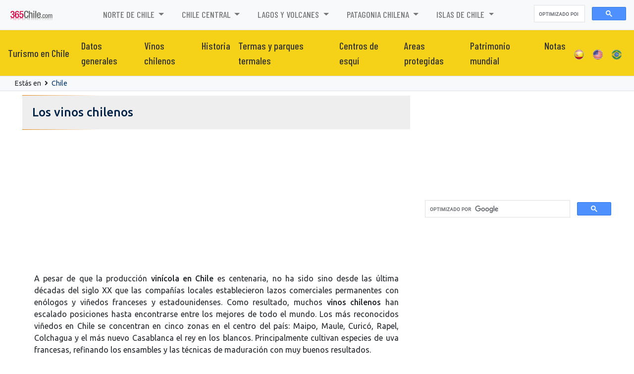

--- FILE ---
content_type: text/html; charset=UTF-8
request_url: https://365chile.com/vinos_chile.php
body_size: 48064
content:
<!DOCTYPE html>
<html lang="ES-ES"><!-- InstanceBegin template="/Templates/espanol.dwt.php" codeOutsideHTMLIsLocked="false" -->
<head>
	<meta charset="UTF-8">
	<meta http-equiv="X-UA-Compatible" content="IE=edge">
	<meta name="viewport" content="width=device-width, initial-scale=1">

	<!-- InstanceBeginEditable name="EditRegion7" -->
<!-- InstanceEndEditable -->

	<meta name="keywords"		content="Vinos, vinoteca, vineria, chile, turismo, chile, alojamiento, hoteles, hostels, apart hoteles, hoteles boutique, departamentos, alquiler, autos, city tours, excursiones, aventura, informacion, agencias de viaje">
	<meta name="description"	content="Vinos chilenos. 365chile.com. La guía online de turismo de Chile">

	<meta http-equiv="Pragma" content="no-cache" />
	<meta http-equiv="Expires" content="-1" />
	<meta http-equiv="Cache-Control" content="no-cache" />

	<!-- InstanceBeginEditable name="doctitle" -->
<title>Los vinos chilenos -
365chile.com</title>
<!-- InstanceEndEditable -->

	<!-- InstanceBeginEditable name="head" --><!-- InstanceEndEditable -->

    
<link rel="canonical" href="https://www.365chile.com/vinos_chile.php" />


<script src="/0-assets/js/jquery.min.js" type="text/javascript"></script>

<link href="/0-librerias/bootstrap/css/bootstrap.min.css" rel="stylesheet" type="text/css">
<script src="/0-librerias/bootstrap/js/bootstrap.min.js" type="text/javascript"></script>

<link href="/0-librerias/font-awesome/css/all.css" rel="stylesheet">

<link href="/0-assets/365-general.css?v=202601180701" rel="stylesheet" type="text/css">
<link href="/0-assets/365-menues.css?v=202601180701" rel="stylesheet" type="text/css">

<link href="/0-assets/estilos-365.css?v=202601180701" rel="stylesheet" type="text/css">

<link rel="preconnect" href="https://fonts.googleapis.com">
<link rel="preconnect" href="https://fonts.gstatic.com" crossorigin>
<link href="https://fonts.googleapis.com/css2?family=Barlow+Condensed:wght@300;400;500;700;900&display=swap" rel="stylesheet">
<link href="https://fonts.googleapis.com/css2?family=Ubuntu:wght@300;400;500;700&display=swap" rel="stylesheet">

<!-- HTML5 Shim and Respond.js IE8 support of HTML5 elements and media queries -->
<!-- WARNING: Respond.js doesn't work if you view the page via file:// -->
<!--[if lt IE 9]>
	<script src="/0-assets/js/html5shiv.js"></script>
	<script src="/0-assets/js/respond.min.js"></script>
<![endif]-->

<!-- PUBLICIDAD -->
<script async src="https://pagead2.googlesyndication.com/pagead/js/adsbygoogle.js?client=ca-pub-3096860759299965" crossorigin="anonymous"></script>

<!-- BUSCADOR -->
<script async src="https://cse.google.com/cse.js?cx=partner-pub-3096860759299965:3977171760"></script>


<!-- Google tag (gtag.js) -->
<script async src="https://www.googletagmanager.com/gtag/js?id=G-6L01YR4BV1"></script>
<script>
	window.dataLayer = window.dataLayer || [];
	function gtag(){dataLayer.push(arguments);}
	gtag('js', new Date());
	gtag('config', 'G-6L01YR4BV1');
</script>



<script type="text/javascript">

  var _gaq = _gaq || [];
  _gaq.push(['_setAccount', 'UA-5599402-7']);
  _gaq.push(['_trackPageview']);

  (function() {
    var ga = document.createElement('script'); ga.type = 'text/javascript'; ga.async = true;
    ga.src = ('https:' == document.location.protocol ? 'https://ssl' : 'http://www') + '.google-analytics.com/ga.js';
    var s = document.getElementsByTagName('script')[0]; s.parentNode.insertBefore(ga, s);
  })();

</script>

    
<!-- Twitter Card data -->
<meta name="twitter:card" 		content="summary">
<meta name="twitter:site" 		content="@">
<meta name="twitter:url" 		content="https://www.365chile.com/vinos_chile.php">
<meta name="twitter:title" 		content="365chile.com">
<meta name="twitter:description" content="Vinos chilenos. 365chile.com. La guía online de turismo de Chile">
<meta name="twitter:creator" 	content="@">
<meta name="twitter:image" 		content="https://www.365chile.com/0imgs/365Chile.png">

<!-- Open Graph data -->
<meta property="og:title" 		content="365chile.com" />
<meta property="og:url" 		content="https://www.365chile.com/vinos_chile.php" />
<meta property="og:image" 		content="https://www.365chile.com/0imgs/365Chile.png" />
<meta property="og:description" content="Vinos chilenos. 365chile.com. La guía online de turismo de Chile" />

	<script type="text/javascript">
if (top.location != location) {
	top.location = self.location;
}
</script>

	<!-- InstanceParam name="opcion" type="boolean" value="true" -->

	<link rel="shortcut icon" href="/favicon.ico">
	<link rel="alternate" type="text/xml" title="RSS .92" href="/y_rss.php" />
	
</head>

<body>




<div id="fb-root"></div>
<script async defer crossorigin="anonymous" src="https://connect.facebook.net/es_LA/sdk.js#xfbml=1&version=v15.0&appId=182873491787918&autoLogAppEvents=1" nonce="TUYGTCTE"></script>


<header>

	<nav class="navbar menu-inicio navbar-expand-lg navbar-light bg-light border-bottom">

		<a class="navbar-brand" href="/"><img src="/0imgs/365Chile.png" class="logo" height="32"></a>

		<button class="navbar-toggler" type="button" data-toggle="collapse" data-target="#navbarSupportedContent" aria-controls="navbarSupportedContent" aria-expanded="false" aria-label="Toggle navigation">
			<span class="navbar-toggler-icon"></span>
		</button>

		<div class="collapse navbar-collapse" id="navbarSupportedContent">
			<ul class="navbar-nav mx-auto">

					<li class="nav-item dropdown">
		<a class="nav-link dropdown-toggle" href="/norte_de_chile_z.html" role="button" data-toggle="dropdown" aria-expanded="false">
			Norte de Chile		</a>
		<div class="dropdown-menu">
			<a class='dropdown-item' href='/antofagasta/'>Antofagasta</a>
<a class='dropdown-item' href='/arica/'>Arica</a>
<a class='dropdown-item' href='/calama/'>Calama</a>
<a class='dropdown-item' href='/caldera/'>Caldera</a>
<a class='dropdown-item' href='/copiapo/'>Copiapó</a>
<a class='dropdown-item' href='/iquique/'>Iquique</a>
<a class='dropdown-item' href='/la_herradura/'>La Herradura</a>
<a class='dropdown-item' href='/la_serena/'>La Serena</a>
<a class='dropdown-item' href='/putre/'>Putre</a>
<a class='dropdown-item' href='/san_pedro_de_atacama/'>San Pedro de Atacama</a>
<a class='dropdown-item' href='/vicuna/'>Vicuña</a>
		</div>
	</li>
		<li class="nav-item dropdown">
		<a class="nav-link dropdown-toggle" href="/chile_central_z.html" role="button" data-toggle="dropdown" aria-expanded="false">
			Chile Central		</a>
		<div class="dropdown-menu">
			<a class='dropdown-item' href='/algarrobo/'>Algarrobo</a>
<a class='dropdown-item' href='/concepcion/'>Concepción</a>
<a class='dropdown-item' href='/concon/'>Concón</a>
<a class='dropdown-item' href='/curico/'>Curicó</a>
<a class='dropdown-item' href='/el_quisco/'>El Quisco</a>
<a class='dropdown-item' href='/laja/'>Laja</a>
<a class='dropdown-item' href='/los_angeles/'>Los Ángeles</a>
<a class='dropdown-item' href='/marchihue/'>Marchihue</a>
<a class='dropdown-item' href='/pichilemu/'>Pichilemu</a>
<a class='dropdown-item' href='/rancagua/'>Rancagua</a>
<a class='dropdown-item' href='/renaca/'>Reñaca</a>
<a class='dropdown-item' href='/santa_cruz/'>Santa Cruz</a>
<a class='dropdown-item' href='/santiago_de_chile/'>Santiago de Chile</a>
<a class='dropdown-item' href='/talca/'>Talca</a>
<a class='dropdown-item' href='/valparaiso/'>Valparaíso</a>
<a class='dropdown-item' href='/victoria/'>Victoria</a>
<a class='dropdown-item' href='/vina_del_mar/'>Viña del Mar</a>
		</div>
	</li>
		<li class="nav-item dropdown">
		<a class="nav-link dropdown-toggle" href="/lagos_y_volcanes_z.html" role="button" data-toggle="dropdown" aria-expanded="false">
			Lagos y volcanes		</a>
		<div class="dropdown-menu">
			<a class='dropdown-item' href='/lago_ranco/'>Lago Ranco</a>
<a class='dropdown-item' href='/osorno/'>Osorno</a>
<a class='dropdown-item' href='/pucon/'>Pucón</a>
<a class='dropdown-item' href='/puerto_montt/'>Puerto Montt</a>
<a class='dropdown-item' href='/puerto_varas/'>Puerto Varas</a>
<a class='dropdown-item' href='/temuco/'>Temuco</a>
<a class='dropdown-item' href='/valdivia/'>Valdivia</a>
<a class='dropdown-item' href='/villarrica/'>Villarrica</a>
		</div>
	</li>
		<li class="nav-item dropdown">
		<a class="nav-link dropdown-toggle" href="/patagonia_chilena_z.html" role="button" data-toggle="dropdown" aria-expanded="false">
			Patagonia chilena		</a>
		<div class="dropdown-menu">
			<a class='dropdown-item' href='/coihaique/'>Coihaique</a>
<a class='dropdown-item' href='/porvenir/'>Porvenir</a>
<a class='dropdown-item' href='/puerto_aysen/'>Puerto Aysén</a>
<a class='dropdown-item' href='/puerto_guadal/'>Puerto Guadal</a>
<a class='dropdown-item' href='/puerto_natales/'>Puerto Natales</a>
<a class='dropdown-item' href='/puerto_williams/'>Puerto Williams</a>
<a class='dropdown-item' href='/punta_arenas/'>Punta Arenas</a>
		</div>
	</li>
		<li class="nav-item dropdown">
		<a class="nav-link dropdown-toggle" href="/islas_de_chile_z.html" role="button" data-toggle="dropdown" aria-expanded="false">
			Islas de Chile		</a>
		<div class="dropdown-menu">
			<a class='dropdown-item' href='/ancud/'>Ancud - Isla de Chiloé</a>
<a class='dropdown-item' href='/castro/'>Castro - Isla de Chiloé</a>
<a class='dropdown-item' href='/chonchi/'>Chonchi - Isla de Chiloé</a>
<a class='dropdown-item' href='/dalcahue/'>Dalcahue - Isla de Chiloé</a>
<a class='dropdown-item' href='/isla_de_pascua/'>Isla de Pascua / Hanga Roa</a>
<a class='dropdown-item' href='/isla_mocha/'>Isla Mocha</a>
<a class='dropdown-item' href='/isla_robinson_crusoe/'>Isla Robinson Crusoe</a>
<a class='dropdown-item' href='/queilen/'>Queilén</a>
<a class='dropdown-item' href='/quellon/'>Quellón - Isla de Chiloé</a>
<a class='dropdown-item' href='/quemchi/'>Quemchi - Isla de Chiloé</a>
		</div>
	</li>
	
			</ul>

			<div class="form-inline my-2 my-lg-0">
				<div class="gcse-searchbox-only"></div>
			</div>

		</div>
	</nav>

	
	<nav class="navbar menu-secundario navbar-expand-lg navbar-light border-bottom">

					<a class="navbar-brand" href="/">Turismo en Chile</a>
		
		<button class="navbar-toggler" type="button" data-toggle="collapse" data-target="#navbarContentSecundario" aria-controls="navbarContentSecundario" aria-expanded="false" aria-label="Toggle navigation">
			<span class="navbar-toggler-icon"></span>
		</button>

		<div class="collapse navbar-collapse" id="navbarContentSecundario">
			<ul class="navbar-nav mx-auto">

				<li class='nav-item'><a class='nav-link' href='/datos.php' title='Datos e información de Chile'>Datos generales</a></li>
<li class='nav-item'><a class='nav-link' href='/vinos_chile.php' title='Los vinos chilenos'>Vinos chilenos</a></li>
<li class='nav-item'><a class='nav-link' href='/historia.php' title='Historia de Chile'>Historia</a></li>
<li class='nav-item'><a class='nav-link' href='/termas.php' title='Termas y parques termales en Chile'>Termas y parques termales</a></li>
<li class='nav-item'><a class='nav-link' href='/esqui.php' title='Centros de esquí en Chile'>Centros de esquí</a></li>
<li class='nav-item'><a class='nav-link' href='/areas_protegidas.php' title='Areas protegidas en Chile'>Areas protegidas</a></li>
<li class='nav-item'><a class='nav-link' href='/patrimonio_mundial.php' title='Sitios considerados Patrimonio Mundial en Chile'>Patrimonio mundial</a></li>
<li class='nav-item'><a class='nav-link' href='/notas_n1.html' title='Notas y artículos de turismo en  Chile'>Notas</a></li>

			</ul>

			<ul class="navbar-nav ml-auto">
								<li class='nav-item'><a class='nav-link' href="/"><img src='/0imgs/idiomas/icon_ESP.png' height="22"></a></li>
				<li class='nav-item'><a class='nav-link' href="/eng/"><img src='/0imgs/idiomas/icon_USA.png' height="22"></a></li>
				<li class='nav-item'><a class='nav-link' href="/bra/"><img src='/0imgs/idiomas/icon_brasil.png' height="22"></a></li>
			</ul>
		</div>
	</nav>


</header>

<script>
	$(document).ready(function () {
		if ( $(window).width() > 800 ) {
			$('.menu-inicio  .dropdown').hover(function(){
				$('.dropdown-toggle', this).trigger('click');
			});
			$('.menu-secundario  .dropdown').hover(function(){
				$('.dropdown-toggle', this).trigger('click');
			});
		}
	});
</script>




<div class="bg-light p-1 mb-2 border-bottom">
	<div class="container small">

				Estás en <i class="fas fa-angle-right mx-1"></i>
		<a href='/' title='Chile'>Chile</a>&nbsp;

		
		
		
	</div>
</div>




<div class="container">
<div class="row">
	<div class="col-xs-12 col-sm-9 col-md-8 columna-central">

		<!-- ************************************************* -->
		<!-- ***** COLUMNA CENTRAL						****** -->

        

		
            <div class="row cen_titulo_bajo"></div>
            <div class="row cen_titulo"><!-- InstanceBeginEditable name="editableTitulo" -->
            	<h1>Los vinos chilenos</h1>
            	<!-- InstanceEndEditable --></div>
            <div class="row cen_titulo_bajo"></div>

		
		<div class="cen_container">
		
		<!-- InstanceBeginEditable name="editableContenido" -->
        









		<script async src="https://pagead2.googlesyndication.com/pagead/js/adsbygoogle.js?client=ca-pub-3096860759299965"
				crossorigin="anonymous"></script>
		<!-- 365-paises horizontal adaptable -->
		<ins class="adsbygoogle"
			 style="display:block"
			 data-ad-client="ca-pub-3096860759299965"
			 data-ad-slot="6939069903"
			 data-ad-format="auto"
			 data-full-width-responsive="true"></ins>
		<script>
			(adsbygoogle = window.adsbygoogle || []).push({});
		</script>
		


<table border="0" cellpadding="0" cellspacing="0" align="center" width="96%">
<tr>
  <td align="justify">
  <p>A pesar de que la producci&oacute;n <strong>vin&iacute;cola en Chile</strong> es centenaria, no ha sido sino desde las &uacute;ltima d&eacute;cadas del siglo XX que las compa&ntilde;&iacute;as locales establecieron lazos comerciales permanentes con en&oacute;logos y vi&ntilde;edos franceses y estadounidenses. Como resultado, muchos <strong>vinos chilenos</strong> han escalado posiciones hasta encontrarse entre los mejores de todo el mundo. Los m&aacute;s reconocidos vi&ntilde;edos en Chile se concentran en cinco zonas en el centro del pa&iacute;s: Maipo, Maule, Curic&oacute;, Rapel, Colchagua y el m&aacute;s nuevo Casablanca el rey en los blancos. Principalmente cultivan especies de uva francesas, refinando los ensambles y las t&eacute;cnicas de maduraci&oacute;n con muy buenos resultados.</p>
  <p>La uva vin&iacute;fera (vitis vin&iacute;fera) lleg&oacute; a Am&eacute;rica con los primeros misioneros espa&ntilde;oles. Aunque las parras fueron plantadas en diversas &aacute;reas de la regi&oacute;n, reci&eacute;n cuando arribaron a Chile, a mediados del siglo 16, encontraron las tierras adecuadas para producir uvas dignas de transformarse en vinos. Los primeros vi&ntilde;edos chilenos fueron establecidos con la cepa espa&ntilde;ola Pa&iacute;s, que es similar a la uva Mission de California.</p>
  <p>Los viajes trasatl&aacute;nticos del siglo 19, que facilitaron el comercio internacional, permitieron que chilenos adinerados viajaran a Europa. Desde all&aacute;, principalmente de Francia, trajeron nuevas costumbres, comidas, estilos arquitect&oacute;nicos y parras vin&iacute;feras. Se plantaron vi&ntilde;edos con variedades nobles francesas, tales como cabernet sauvignon, merlot, malbec, carmen&egrave;re, sauvignon blanc y semill&oacute;n, lo que hizo prosperar a las regiones vitivin&iacute;colas m&aacute;s cercanas a la capital, como Maipo, Rapel y Aconcagua.</p>
  <p>La crisis provocada en Europa por la devastadora plaga de la phylloxera tuvo, sin embargo, algunos beneficios para Chile, que nunca ha sido afectado por este insecto. Los en&oacute;logos europeos, que hab&iacute;an perdido sus vi&ntilde;edos, emigraron al Nuevo Mundo y contribuyeron al crecimiento de la floreciente industria vitivin&iacute;cola chilena.</p>
  <p>El m&aacute;s reciente boom vit&iacute;cola mundial de los a&ntilde;os 90 del siglo pasado permiti&oacute; que Chile llamara nuevamente la atenci&oacute;n por sus excelentes vinos de precios muy accesibles. A medida que el inter&eacute;s crec&iacute;a, Chile fue expandiendo sus vi&ntilde;edos e hizo un importante descubrimiento. En 1994 se encontr&oacute; en el pa&iacute;s la variedad bordelesa carmen&egrave;re, que estaba escondida en los vi&ntilde;edos de merlot. Se pensaba que esta cepa se hab&iacute;a perdido con el ataque de la phylloxera, pero como hab&iacute;a llegado a Chile antes de su brote, aqu&iacute; se mantuvo sana y salva, confundida con las parras de merlot. La uva Carmenere entonces, es exclusiva de este pa&iacute;s del Cono Sur, ya que esta cepa europea fue extinguida en el siglo XIX por la filoxera.</p>
  <p>Los vinos tintos que se producen en Chile son: Varietales de Cabernet Sauvignon, Merlot, Carmenere, Syrah, y Pinot Noir- Los blancos: Varietales de Sauvignon Blanc, Chardonnay, Semillon, Gew&uuml;rztraminer, Viognier, entre otras.</p>
  <p>Los <strong>vinos chilenos</strong> han recorrido un largo camino en sus <strong>460 a&ntilde;os de historia</strong>. Las bodegas han incorporado las &uacute;ltimas tecnolog&iacute;as, y la exploraci&oacute;n de zonas, tanto nuevas como tradicionales, ha permitido que los viticultores consigan armonizar de manera &oacute;ptima cada una de las variedades con su entorno m&aacute;s adecuado. Actualmente hay parras plantadas desde el valle del Elqui, por <a href="norte_de_chile_z.html">el norte</a>, hasta el valle del Malleco, por el sur, y se est&aacute;n realizando interesantes experimentos en sectores incluso m&aacute;s australes. Los vi&ntilde;edos trepan por las laderas de Los Andes y se acercan cada vez m&aacute;s al mar, produciendo de esta manera una amplia diversidad de vinos &uacute;nicos, de gran calidad, que hablan de sus or&iacute;genes como pocos pueden hacerlo en el mundo.</p>
  <p>M&aacute;s all&aacute; de su herencia enol&oacute;gica de casi 500 a&ntilde;os, la industria vitivin&iacute;cola chilena se muestra joven y lozana, y est&aacute; evolucionando con audacia para satisfacer las necesidades de los exigentes mercados mundiales. Los vinos chilenos est&aacute;n disponibles hoy en m&aacute;s de 90 pa&iacute;ses de los cinco continentes, y las ventas siguen creciendo sanamente en medio de los actuales tiempos de estrechez econ&oacute;mica.</p></td></tr></table>




		<div class="border border-light text-dark my-3 p-2 rounded-lg" style="font-size: 20px;">
			<span class="mr-1" style="font-size: 14px;">Compartir en</span>
			<a class="btn btn-outline-dark rounded-pill mr-1" href="https://www.facebook.com/sharer/sharer.php?u=https://www.365chile.com/vinos_chile.php" target="_blank"><i class="fab fa-facebook-square"></i></a>
			<a class="btn btn-outline-dark rounded-pill mr-1" href="https://twitter.com/intent/tweet?url=https://www.365chile.com/vinos_chile.php&amp;text=365 Chile" target="_blank"><i class="fab fa-twitter-square"></i></a>
			<a class="btn btn-outline-dark rounded-pill mr-1" href="https://www.linkedin.com/shareArticle?url=https://www.365chile.com/vinos_chile.php" target="_blank"><i class="fab fa-linkedin"></i></a>
			<a class="btn btn-outline-dark rounded-pill mr-1" href="https://pinterest.com/pin/create/bookmarklet/?url=https://www.365chile.com/vinos_chile.php" target="_blank"><i class="fab fa-pinterest"></i></a>
			<a class="btn btn-outline-dark rounded-pill mr-1" href="https://api.whatsapp.com/send?text=365 Chile+https://www.365chile.com/vinos_chile.php" target="_blank"><i class="fab fa-whatsapp"></i></a>
			<a class="btn btn-outline-dark rounded-pill mr-1" href="https://t.me/share/url?url=https://www.365chile.com/vinos_chile.php&amp;text=365 Chile" target="_blank"><i class="fab fa-telegram"></i></a>
		</div>

		
		<script async src="https://pagead2.googlesyndication.com/pagead/js/adsbygoogle.js?client=ca-pub-3096860759299965"
				crossorigin="anonymous"></script>
		<!-- 365-paises horizontal adaptable -->
		<ins class="adsbygoogle"
			 style="display:block"
			 data-ad-client="ca-pub-3096860759299965"
			 data-ad-slot="6939069903"
			 data-ad-format="auto"
			 data-full-width-responsive="true"></ins>
		<script>
			(adsbygoogle = window.adsbygoogle || []).push({});
		</script>
		

<div class="clearfix my-4 p-3 bg3-gris rounded-lg">


	







	
		<div class='bg3-blanco shadow-sm caja3-float'><a href="/datos.php" title="Datos e informaci&oacute;n de Chile">Datos generales</a></div>
		<div class='bg3-blanco shadow-sm caja3-float'><a href='/vinos_chile.php' title="Vinos de Chile">Vinos de Chile</a></div>
		<div class='bg3-blanco shadow-sm caja3-float'><a href="/historia.php" title="Historia de Chile">Historia</a></div>
		<div class='bg3-blanco shadow-sm caja3-float'><a href="/el-idioma.php" title="El idioma en Chile">El idioma</a></div>
		<div class='bg3-blanco shadow-sm caja3-float'><a href="/el-asado.php" title="El asado en Chile">El asado</a></div>
		<div class='bg3-blanco shadow-sm caja3-float'><a href="/el-folklore.php" title="El folklore en Chile">El folklore</a></div>
		<div class='bg3-blanco shadow-sm caja3-float'><a href="/inmigracion.php" title="Inmigracion en Chile">Inmigraci&oacute;n</a></div>
		<div class='bg3-blanco shadow-sm caja3-float'><a href="/indigenas.php" title="Indios e Indigenas en Chile">Indigenas</a></div>

		<div class='bg3-blanco shadow-sm caja3-float'><a href="/ciudades.php" title="Ciudades">Ciudades de Chile</a></div>
		<div class='bg3-blanco shadow-sm caja3-float'><a href="/norte_de_chile_z.html" title="Norte de Chile">Norte de Chile</a></div>
		<div class='bg3-blanco shadow-sm caja3-float'><a href="/chile_central_z.html" title="Chile Central">Chile Central</a></div>
		<div class='bg3-blanco shadow-sm caja3-float'><a href="/lagos_y_volcanes_z.html" title="Lagos y volcanes">Lagos y volcanes</a></div>
		<div class='bg3-blanco shadow-sm caja3-float'><a href="/patagonia_chilena_z.html" title="Patagonia chilena">Patagonia chilena</a></div>
		<div class='bg3-blanco shadow-sm caja3-float'><a href="/islas_de_chile_z.html" title="Islas de Chile">Islas de Chile</a></div>

		<div class='bg3-blanco shadow-sm caja3-float'><a href="/tours.php" title="Tours en Chile">Tours en Chile</a></div>
		<div class='bg3-blanco shadow-sm caja3-float'><a href="/turismo.php" title="Turismo en Chile">Turismo en Chile</a></div>
		<div class='bg3-blanco shadow-sm caja3-float'><a href="/viajes.php" title="Viajes a Chile">Viajes</a></div>
		<div class='bg3-blanco shadow-sm caja3-float'><a href="/vuelos.php" title="Vuelos a Chile">Vuelos</a></div>

		<div class='bg3-blanco shadow-sm caja3-float'><a href="/alojamiento.php" title="Alojamiento en Chile">Alojamiento</a></div>
		<div class='bg3-blanco shadow-sm caja3-float'><a href="/hoteles.php" title="Hoteles en Chile">Hoteles</a></div>
		<div class='bg3-blanco shadow-sm caja3-float'><a href="/hostels.php" title="Hostels en Chile">Hostels</a></div>
		<div class='bg3-blanco shadow-sm caja3-float'><a href="/estancias.php" title="Estancias en Chile">Estancias</a></div>
		<div class='bg3-blanco shadow-sm caja3-float'><a href="/alquiler-de-autos.php" title="Alquiler de autos en Chile">Alquiler de autos</a></div>
		<div class='bg3-blanco shadow-sm caja3-float'><a href="/agencias-de-viaje.php" title="Agencias de viaje en Chile">Agencias de viaje</a></div>
		<div class='bg3-blanco shadow-sm caja3-float'><a href="/inmobiliarias.php" title="Inmobiliarias en Chile">Inmobiliarias</a></div>

			






</div>


<br>




      <!-- InstanceEndEditable -->

		</div>



	</div>




		
	<div class="col-xs-12 col-sm-12 col-md-4 columna-derecha">
	
		<!-- ************************************************* -->
		<!-- ***** SE INICIA LA COLUMNA DE LA DERECHA 	****** -->
		
<div>

	<div class="text-center">
		<div class="fb-like" data-href="https://www.facebook.com/365chile" data-width="" data-layout="button_count" data-action="like" data-size="large" data-share="true"></div>
	</div>

	
<div class="p-1 py-2 my-2">

	<ins class="bookingaff" data-aid="2280584" data-target_aid="2280584" data-prod="nsb" data-width="100%" data-height="auto" data-lang="es" data-df_num_properties="3">
		<!-- Anything inside will go away once widget is loaded. -->
		<a href="//www.booking.com?aid=2280584">Booking.com</a>
	</ins>
	<script type="text/javascript">
		(function(d, sc, u) {
			var s = d.createElement(sc), p = d.getElementsByTagName(sc)[0];
			s.type = 'text/javascript';
			s.async = true;
			s.src = u + '?v=' + (+new Date());
			p.parentNode.insertBefore(s,p);
		})(document, 'script', '//cf.bstatic.com/static/affiliate_base/js/flexiproduct.js');
	</script>

</div>

	<div class="w-100 mb-3">
		<div class="gcse-searchbox-only"></div>
	</div>

	
			<script async src="https://pagead2.googlesyndication.com/pagead/js/adsbygoogle.js?client=ca-pub-3096860759299965"
				crossorigin="anonymous"></script>
		<!-- 365-paises display_cuadrado adaptable -->
		<ins class="adsbygoogle"
			 style="display:block"
			 data-ad-client="ca-pub-3096860759299965"
			 data-ad-slot="7135156561"
			 data-ad-format="auto"
			 data-full-width-responsive="true"></ins>
		<script>
			(adsbygoogle = window.adsbygoogle || []).push({});
		</script>
		
	<div>
		
		<div class="border border-light text-dark my-3 p-2 rounded-lg" style="font-size: 20px;">
			<span class="mr-1" style="font-size: 14px;">Compartir en</span>
			<a class="btn btn-outline-dark rounded-pill mr-1" href="https://www.facebook.com/sharer/sharer.php?u=https://www.365chile.com" target="_blank"><i class="fab fa-facebook-square"></i></a>
			<a class="btn btn-outline-dark rounded-pill mr-1" href="https://twitter.com/intent/tweet?url=https://www.365chile.com&amp;text=365 Chile" target="_blank"><i class="fab fa-twitter-square"></i></a>
			<a class="btn btn-outline-dark rounded-pill mr-1" href="https://www.linkedin.com/shareArticle?url=https://www.365chile.com" target="_blank"><i class="fab fa-linkedin"></i></a>
			<a class="btn btn-outline-dark rounded-pill mr-1" href="https://pinterest.com/pin/create/bookmarklet/?url=https://www.365chile.com" target="_blank"><i class="fab fa-pinterest"></i></a>
			<a class="btn btn-outline-dark rounded-pill mr-1" href="https://api.whatsapp.com/send?text=365 Chile+https://www.365chile.com" target="_blank"><i class="fab fa-whatsapp"></i></a>
			<a class="btn btn-outline-dark rounded-pill mr-1" href="https://t.me/share/url?url=https://www.365chile.com&amp;text=365 Chile" target="_blank"><i class="fab fa-telegram"></i></a>
		</div>

			</div>

	

<div class='p-2 my-4 bg3-naranja rounded-lg clearfix'>

		<div class='bg3-transparente caja3-float font-weight-bold m-0 text-uppercase'>
		<a href='/' title="Chile">Chile</a>
	</div>
	<div class='bg3-transparente caja3-float m-0'><i class='fas fa-caret-right mr-1'></i><a href='/datos.php' title='Datos e información de Chile'>Datos generales</a></div>
<div class='bg3-transparente caja3-float m-0'><i class='fas fa-caret-right mr-1'></i><a href='/vinos_chile.php' title='Los vinos chilenos'>Vinos chilenos</a></div>
<div class='bg3-transparente caja3-float m-0'><i class='fas fa-caret-right mr-1'></i><a href='/historia.php' title='Historia de Chile'>Historia de Chile</a></div>
<div class='bg3-transparente caja3-float m-0'><i class='fas fa-caret-right mr-1'></i><a href='/termas.php' title='Termas y parques termales en Chile'>Termas y parques termales</a></div>
<div class='bg3-transparente caja3-float m-0'><i class='fas fa-caret-right mr-1'></i><a href='/esqui.php' title='Centros de esquí en Chile'>Centros de esquí</a></div>
<div class='bg3-transparente caja3-float m-0'><i class='fas fa-caret-right mr-1'></i><a href='/areas_protegidas.php' title='Areas protegidas en Chile'>Areas protegidas</a></div>
<div class='bg3-transparente caja3-float m-0'><i class='fas fa-caret-right mr-1'></i><a href='/patrimonio_mundial.php' title='Sitios considerados Patrimonio Mundial en Chile'>Patrimonio mundial</a></div>
<div class='bg3-transparente caja3-float m-0'><i class='fas fa-caret-right mr-1'></i><a href='/notas_n1.html' title='Notas y artículos de turismo en  Chile'>Notas y artículos de turismo</a></div>

</div>

	
<div class="col-12 p-0">

	<div class="row">

					<div class="col-12 my-1 p-1 px-2 derecha-notas rounded-lg shadow-sm" style="border-bottom: 1px solid #AAAAAA;">
            						<a href="https://www.365chile.com/castro/explorando-la-isla-grande-el-parque-nacional-chiloe-un-tesoro-natural-en-el-sur-de-chile_n.html" title="Explorando la Isla Grande, el Parque Nacional Chiloé, un tesoro natural en el Sur de Chile">
						<div class='m-1 rounded-lg float-left mr-md-3' id='timg4096' style='background: url(/0-imgs-copias/notas-150-150/notas_00000966_9253.jpg) no-repeat no-repeat center; background-size: cover;'>
		</div><style>
			#timg4096		{ width: 120px; height: 70px; }
			@media (max-width: 850px) {
				#timg4096		{ width: 100%; }
			}
		</style>						<!--img src='/0-imgs-copias/notas-150-150/notas_00000966_9253.jpg' align="left" width="120" class="shadow mr-3" border="0" alt="Explorando la Isla Grande, el Parque Nacional Chiloé, un tesoro natural en el Sur de Chile"-->
					</a>
                				<a href="https://www.365chile.com/castro/explorando-la-isla-grande-el-parque-nacional-chiloe-un-tesoro-natural-en-el-sur-de-chile_n.html" title="Explorando la Isla Grande, el Parque Nacional Chiloé, un tesoro natural en el Sur de Chile">
            	<h6 class="m-2">Explorando la Isla Grande, el Parque Nacional Chiloé, un tesoro natural en el Sur de Chile</h6>
				</a>
            </div>
						<div class="col-12 my-1 p-1 px-2 derecha-notas rounded-lg shadow-sm" style="border-bottom: 1px solid #AAAAAA;">
            						<a href="https://www.365chile.com/isla_de_pascua/parque-nacional-rapa-nui-un-viaje-al-corazon-de-la-isla-de-pascua_n.html" title="Parque Nacional Rapa Nui, un viaje al corazón de la Isla de Pascua">
						<div class='m-1 rounded-lg float-left mr-md-3' id='timg9934' style='background: url(/0-imgs-copias/notas-150-150/notas_00000950_9510.jpg) no-repeat no-repeat center; background-size: cover;'>
		</div><style>
			#timg9934		{ width: 120px; height: 70px; }
			@media (max-width: 850px) {
				#timg9934		{ width: 100%; }
			}
		</style>						<!--img src='/0-imgs-copias/notas-150-150/notas_00000950_9510.jpg' align="left" width="120" class="shadow mr-3" border="0" alt="Parque Nacional Rapa Nui, un viaje al corazón de la Isla de Pascua"-->
					</a>
                				<a href="https://www.365chile.com/isla_de_pascua/parque-nacional-rapa-nui-un-viaje-al-corazon-de-la-isla-de-pascua_n.html" title="Parque Nacional Rapa Nui, un viaje al corazón de la Isla de Pascua">
            	<h6 class="m-2">Parque Nacional Rapa Nui, un viaje al corazón de la Isla de Pascua</h6>
				</a>
            </div>
						<div class="col-12 my-1 p-1 px-2 derecha-notas rounded-lg shadow-sm" style="border-bottom: 1px solid #AAAAAA;">
            						<a href="https://www.365chile.com/copiapo/el-valle-del-huasco-secretos-del-pasado_n.html" title="El Valle del Huasco: Secretos del Pasado">
						<div class='m-1 rounded-lg float-left mr-md-3' id='timg6440' style='background: url(/0-imgs-copias/notas-150-150/notas_00001006_1448.jpg) no-repeat no-repeat center; background-size: cover;'>
		</div><style>
			#timg6440		{ width: 120px; height: 70px; }
			@media (max-width: 850px) {
				#timg6440		{ width: 100%; }
			}
		</style>						<!--img src='/0-imgs-copias/notas-150-150/notas_00001006_1448.jpg' align="left" width="120" class="shadow mr-3" border="0" alt="El Valle del Huasco: Secretos del Pasado"-->
					</a>
                				<a href="https://www.365chile.com/copiapo/el-valle-del-huasco-secretos-del-pasado_n.html" title="El Valle del Huasco: Secretos del Pasado">
            	<h6 class="m-2">El Valle del Huasco: Secretos del Pasado</h6>
				</a>
            </div>
						<div class="col-12 my-1 p-1 px-2 derecha-notas rounded-lg shadow-sm" style="border-bottom: 1px solid #AAAAAA;">
            						<a href="https://www.365chile.com/san_pedro_de_atacama/atardecer-en-suelo-lunar_n.html" title="Atardecer en suelo Lunar">
						<div class='m-1 rounded-lg float-left mr-md-3' id='timg8458' style='background: url(/0-imgs-copias/notas-150-150/notas_00001007_6601.jpg) no-repeat no-repeat center; background-size: cover;'>
		</div><style>
			#timg8458		{ width: 120px; height: 70px; }
			@media (max-width: 850px) {
				#timg8458		{ width: 100%; }
			}
		</style>						<!--img src='/0-imgs-copias/notas-150-150/notas_00001007_6601.jpg' align="left" width="120" class="shadow mr-3" border="0" alt="Atardecer en suelo Lunar"-->
					</a>
                				<a href="https://www.365chile.com/san_pedro_de_atacama/atardecer-en-suelo-lunar_n.html" title="Atardecer en suelo Lunar">
            	<h6 class="m-2">Atardecer en suelo Lunar</h6>
				</a>
            </div>
						<div class="col-12 my-1 p-1 px-2 derecha-notas rounded-lg shadow-sm" style="border-bottom: 1px solid #AAAAAA;">
            						<a href="https://www.365chile.com/concepcion/renueva-cuerpo-y-espiritu-en-las-aguas-termales-de-chillan_n.html" title="Renueva cuerpo y espíritu en las Aguas Termales de Chillán">
						<div class='m-1 rounded-lg float-left mr-md-3' id='timg8378' style='background: url(/0-imgs-copias/notas-150-150/notas_00000959_7328.jpg) no-repeat no-repeat center; background-size: cover;'>
		</div><style>
			#timg8378		{ width: 120px; height: 70px; }
			@media (max-width: 850px) {
				#timg8378		{ width: 100%; }
			}
		</style>						<!--img src='/0-imgs-copias/notas-150-150/notas_00000959_7328.jpg' align="left" width="120" class="shadow mr-3" border="0" alt="Renueva cuerpo y espíritu en las Aguas Termales de Chillán"-->
					</a>
                				<a href="https://www.365chile.com/concepcion/renueva-cuerpo-y-espiritu-en-las-aguas-termales-de-chillan_n.html" title="Renueva cuerpo y espíritu en las Aguas Termales de Chillán">
            	<h6 class="m-2">Renueva cuerpo y espíritu en las Aguas Termales de Chillán</h6>
				</a>
            </div>
						<div class="col-12 my-1 p-1 px-2 derecha-notas rounded-lg shadow-sm" style="border-bottom: 1px solid #AAAAAA;">
            						<a href="https://www.365chile.com/puerto_varas/navegando-las-aguas-turquesas-del-lago-llanquihue-en-los-andes-chilenos_n.html" title="Navegando las aguas turquesas del Lago Llanquihue, en los Andes Chilenos">
						<div class='m-1 rounded-lg float-left mr-md-3' id='timg3735' style='background: url(/0-imgs-copias/notas-150-150/notas_00000957_6312.jpg) no-repeat no-repeat center; background-size: cover;'>
		</div><style>
			#timg3735		{ width: 120px; height: 70px; }
			@media (max-width: 850px) {
				#timg3735		{ width: 100%; }
			}
		</style>						<!--img src='/0-imgs-copias/notas-150-150/notas_00000957_6312.jpg' align="left" width="120" class="shadow mr-3" border="0" alt="Navegando las aguas turquesas del Lago Llanquihue, en los Andes Chilenos"-->
					</a>
                				<a href="https://www.365chile.com/puerto_varas/navegando-las-aguas-turquesas-del-lago-llanquihue-en-los-andes-chilenos_n.html" title="Navegando las aguas turquesas del Lago Llanquihue, en los Andes Chilenos">
            	<h6 class="m-2">Navegando las aguas turquesas del Lago Llanquihue, en los Andes Chilenos</h6>
				</a>
            </div>
						<div class="col-12 my-1 p-1 px-2 derecha-notas rounded-lg shadow-sm" style="border-bottom: 1px solid #AAAAAA;">
            						<a href="https://www.365chile.com/san_pedro_de_atacama/laguna-miscanti-y-laguna-miniques-tesoros-naturales-del-desierto-de-atacama_n.html" title="Laguna Miscanti y Laguna Miñiques, tesoros naturales del Desierto de Atacama">
						<div class='m-1 rounded-lg float-left mr-md-3' id='timg7240' style='background: url(/0-imgs-copias/notas-150-150/notas_00000953_4533.jpg) no-repeat no-repeat center; background-size: cover;'>
		</div><style>
			#timg7240		{ width: 120px; height: 70px; }
			@media (max-width: 850px) {
				#timg7240		{ width: 100%; }
			}
		</style>						<!--img src='/0-imgs-copias/notas-150-150/notas_00000953_4533.jpg' align="left" width="120" class="shadow mr-3" border="0" alt="Laguna Miscanti y Laguna Miñiques, tesoros naturales del Desierto de Atacama"-->
					</a>
                				<a href="https://www.365chile.com/san_pedro_de_atacama/laguna-miscanti-y-laguna-miniques-tesoros-naturales-del-desierto-de-atacama_n.html" title="Laguna Miscanti y Laguna Miñiques, tesoros naturales del Desierto de Atacama">
            	<h6 class="m-2">Laguna Miscanti y Laguna Miñiques, tesoros naturales del Desierto de Atacama</h6>
				</a>
            </div>
						<div class="col-12 my-1 p-1 px-2 derecha-notas rounded-lg shadow-sm" style="border-bottom: 1px solid #AAAAAA;">
            						<a href="https://www.365chile.com/copiapo/el-paraiso-costero-del-desierto-el-parque-nacional-pan-de-azucar-en-la-region-de-atacama_n.html" title="El paraíso costero del desierto, el Parque Nacional Pan de Azúcar en la Región de Atacama">
						<div class='m-1 rounded-lg float-left mr-md-3' id='timg6794' style='background: url(/0-imgs-copias/notas-150-150/notas_00000965_9888.jpg) no-repeat no-repeat center; background-size: cover;'>
		</div><style>
			#timg6794		{ width: 120px; height: 70px; }
			@media (max-width: 850px) {
				#timg6794		{ width: 100%; }
			}
		</style>						<!--img src='/0-imgs-copias/notas-150-150/notas_00000965_9888.jpg' align="left" width="120" class="shadow mr-3" border="0" alt="El paraíso costero del desierto, el Parque Nacional Pan de Azúcar en la Región de Atacama"-->
					</a>
                				<a href="https://www.365chile.com/copiapo/el-paraiso-costero-del-desierto-el-parque-nacional-pan-de-azucar-en-la-region-de-atacama_n.html" title="El paraíso costero del desierto, el Parque Nacional Pan de Azúcar en la Región de Atacama">
            	<h6 class="m-2">El paraíso costero del desierto, el Parque Nacional Pan de Azúcar en la Región de Atacama</h6>
				</a>
            </div>
						<div class="col-12 my-1 p-1 px-2 derecha-notas rounded-lg shadow-sm" style="border-bottom: 1px solid #AAAAAA;">
            						<a href="https://www.365chile.com/renuevando-cuerpo-y-espiritu-en-las-aguas-termales-de-san-vicente_n.html" title="Renuevando cuerpo y espíritu en las aguas termales de San Vicente">
						<div class='m-1 rounded-lg float-left mr-md-3' id='timg3880' style='background: url(/0-imgs-copias/notas-150-150/notas_00000961_4763.jpg) no-repeat no-repeat center; background-size: cover;'>
		</div><style>
			#timg3880		{ width: 120px; height: 70px; }
			@media (max-width: 850px) {
				#timg3880		{ width: 100%; }
			}
		</style>						<!--img src='/0-imgs-copias/notas-150-150/notas_00000961_4763.jpg' align="left" width="120" class="shadow mr-3" border="0" alt="Renuevando cuerpo y espíritu en las aguas termales de San Vicente"-->
					</a>
                				<a href="https://www.365chile.com/renuevando-cuerpo-y-espiritu-en-las-aguas-termales-de-san-vicente_n.html" title="Renuevando cuerpo y espíritu en las aguas termales de San Vicente">
            	<h6 class="m-2">Renuevando cuerpo y espíritu en las aguas termales de San Vicente</h6>
				</a>
            </div>
						<div class="col-12 my-1 p-1 px-2 derecha-notas rounded-lg shadow-sm" style="border-bottom: 1px solid #AAAAAA;">
            						<a href="https://www.365chile.com/isla_de_pascua/hanga-roa-la-puerta-de-entrada-al-mundo-de-los-moai-en-la-isla-de-pascua_n.html" title="Hanga Roa, la puerta de entrada al mundo de los Moai en la Isla de Pascua">
						<div class='m-1 rounded-lg float-left mr-md-3' id='timg8605' style='background: url(/0-imgs-copias/notas-150-150/notas_00000934_2817.jpg) no-repeat no-repeat center; background-size: cover;'>
		</div><style>
			#timg8605		{ width: 120px; height: 70px; }
			@media (max-width: 850px) {
				#timg8605		{ width: 100%; }
			}
		</style>						<!--img src='/0-imgs-copias/notas-150-150/notas_00000934_2817.jpg' align="left" width="120" class="shadow mr-3" border="0" alt="Hanga Roa, la puerta de entrada al mundo de los Moai en la Isla de Pascua"-->
					</a>
                				<a href="https://www.365chile.com/isla_de_pascua/hanga-roa-la-puerta-de-entrada-al-mundo-de-los-moai-en-la-isla-de-pascua_n.html" title="Hanga Roa, la puerta de entrada al mundo de los Moai en la Isla de Pascua">
            	<h6 class="m-2">Hanga Roa, la puerta de entrada al mundo de los Moai en la Isla de Pascua</h6>
				</a>
            </div>
						<div class="col-12 my-1 p-1 px-2 derecha-notas rounded-lg shadow-sm" style="border-bottom: 1px solid #AAAAAA;">
            						<a href="https://www.365chile.com/caldera/bahia-inglesa-un-paraiso-de-playas-y-naturaleza-en-la-region-de-atacama_n.html" title="Bahía Inglesa, un paraíso de playas y naturaleza en la Región de Atacama">
						<div class='m-1 rounded-lg float-left mr-md-3' id='timg6722' style='background: url(/0-imgs-copias/notas-150-150/notas_00000937_6183.jpg) no-repeat no-repeat center; background-size: cover;'>
		</div><style>
			#timg6722		{ width: 120px; height: 70px; }
			@media (max-width: 850px) {
				#timg6722		{ width: 100%; }
			}
		</style>						<!--img src='/0-imgs-copias/notas-150-150/notas_00000937_6183.jpg' align="left" width="120" class="shadow mr-3" border="0" alt="Bahía Inglesa, un paraíso de playas y naturaleza en la Región de Atacama"-->
					</a>
                				<a href="https://www.365chile.com/caldera/bahia-inglesa-un-paraiso-de-playas-y-naturaleza-en-la-region-de-atacama_n.html" title="Bahía Inglesa, un paraíso de playas y naturaleza en la Región de Atacama">
            	<h6 class="m-2">Bahía Inglesa, un paraíso de playas y naturaleza en la Región de Atacama</h6>
				</a>
            </div>
						<div class="col-12 my-1 p-1 px-2 derecha-notas rounded-lg shadow-sm" style="border-bottom: 1px solid #AAAAAA;">
            						<a href="https://www.365chile.com/puerto_varas/la-magia-del-sur-de-chile-conociendo-parque-nacional-vicente-perez-rosales-en-puerto-varas_n.html" title="La magia del sur de Chile, conociendo Parque Nacional Vicente Pérez Rosales en Puerto Varas">
						<div class='m-1 rounded-lg float-left mr-md-3' id='timg3875' style='background: url(/0-imgs-copias/notas-150-150/notas_00000939_8634.jpg) no-repeat no-repeat center; background-size: cover;'>
		</div><style>
			#timg3875		{ width: 120px; height: 70px; }
			@media (max-width: 850px) {
				#timg3875		{ width: 100%; }
			}
		</style>						<!--img src='/0-imgs-copias/notas-150-150/notas_00000939_8634.jpg' align="left" width="120" class="shadow mr-3" border="0" alt="La magia del sur de Chile, conociendo Parque Nacional Vicente Pérez Rosales en Puerto Varas"-->
					</a>
                				<a href="https://www.365chile.com/puerto_varas/la-magia-del-sur-de-chile-conociendo-parque-nacional-vicente-perez-rosales-en-puerto-varas_n.html" title="La magia del sur de Chile, conociendo Parque Nacional Vicente Pérez Rosales en Puerto Varas">
            	<h6 class="m-2">La magia del sur de Chile, conociendo Parque Nacional Vicente Pérez Rosales en Puerto Varas</h6>
				</a>
            </div>
			
	</div>

</div>


	
	<div class="bg3-gris my-3 p-2 text-center shadow-sm" style="border-radius: 10px;">
	Seguinos en:
			<a href="https://www.facebook.com/365chile" target="_blank"><i class="fab fa-facebook-square fa-2x mx-2"></i></a>
		</div>
</div>
	</div>
	
	


</div>
</div>



	<div class="container">
				<script async src="https://pagead2.googlesyndication.com/pagead/js/adsbygoogle.js?client=ca-pub-3096860759299965"
				crossorigin="anonymous"></script>
		<ins class="adsbygoogle"
			 style="display:block"
			 data-ad-format="autorelaxed"
			 data-ad-client="ca-pub-3096860759299965"
			 data-ad-slot="8860195045"></ins>
		<script>
			(adsbygoogle = window.adsbygoogle || []).push({});
		</script>
			</div>




<div class="bg-light py-5">

	<div class="container">

		<div class="row">
			<div class="col-12 col-md-3 text-center">
				<a class="topCabecera-logo" href="/"><img src="/0imgs/365Chile.png"></a>
			</div>
			<div class="col-12 col-md-5">
				<strong><font class="pie_gris">365chile.com</font></strong><br>
				<small>La gu&iacute;a online de Chile los 365 d&iacute;as del a&ntilde;o</small>
				<br><a href="http://www.365chile.com" class="pie_links">www.365chile.com</a>
			</div>
			<div class="col-12 col-md-2 text-center p-2">
				<a href="/a-info/quienes-somos.php">Nosotros</a>
			</div>
			<div class="col-12 col-md-2 text-center">
				Seguinos en:<br>
									<a href="https://www.facebook.com/365chile" target="_blank"><i class="fab fa-facebook-square fa-2x mx-1"></i></a>
											</div>
		</div>

		
			<div class="small mt-4 p-1">

				<strong><a href='/ciudades.php' title='Ciudades chilenas'>Ciudades chilenas</a></strong>: &nbsp;
				<a href='/algarrobo/'>Algarrobo</a>, <a href='/ancud/'>Ancud - Isla de Chiloé</a>, <a href='/antofagasta/'>Antofagasta</a>, <a href='/arica/'>Arica</a>, <a href='/calama/'>Calama</a>, <a href='/caldera/'>Caldera</a>, <a href='/castro/'>Castro - Isla de Chiloé</a>, <a href='/chonchi/'>Chonchi - Isla de Chiloé</a>, <a href='/coihaique/'>Coihaique</a>, <a href='/concepcion/'>Concepción</a>, <a href='/concon/'>Concón</a>, <a href='/copiapo/'>Copiapó</a>, <a href='/curico/'>Curicó</a>, <a href='/dalcahue/'>Dalcahue - Isla de Chiloé</a>, <a href='/el_quisco/'>El Quisco</a>, <a href='/iquique/'>Iquique</a>, <a href='/isla_de_pascua/'>Isla de Pascua / Hanga Roa</a>, <a href='/isla_mocha/'>Isla Mocha</a>, <a href='/isla_robinson_crusoe/'>Isla Robinson Crusoe</a>, <a href='/la_herradura/'>La Herradura</a>, <a href='/la_serena/'>La Serena</a>, <a href='/lago_ranco/'>Lago Ranco</a>, <a href='/laja/'>Laja</a>, <a href='/los_angeles/'>Los Ángeles</a>, <a href='/marchihue/'>Marchihue</a>, <a href='/osorno/'>Osorno</a>, <a href='/pichilemu/'>Pichilemu</a>, <a href='/porvenir/'>Porvenir</a>, <a href='/pucon/'>Pucón</a>, <a href='/puerto_aysen/'>Puerto Aysén</a>, <a href='/puerto_guadal/'>Puerto Guadal</a>, <a href='/puerto_montt/'>Puerto Montt</a>, <a href='/puerto_natales/'>Puerto Natales</a>, <a href='/puerto_varas/'>Puerto Varas</a>, <a href='/puerto_williams/'>Puerto Williams</a>, <a href='/punta_arenas/'>Punta Arenas</a>, <a href='/putre/'>Putre</a>, <a href='/queilen/'>Queilén</a>, <a href='/quellon/'>Quellón - Isla de Chiloé</a>, <a href='/quemchi/'>Quemchi - Isla de Chiloé</a>, <a href='/rancagua/'>Rancagua</a>, <a href='/renaca/'>Reñaca</a>, <a href='/san_pedro_de_atacama/'>San Pedro de Atacama</a>, <a href='/santa_cruz/'>Santa Cruz</a>, <a href='/santiago_de_chile/'>Santiago de Chile</a>, <a href='/talca/'>Talca</a>, <a href='/temuco/'>Temuco</a>, <a href='/valdivia/'>Valdivia</a>, <a href='/valparaiso/'>Valparaíso</a>, <a href='/victoria/'>Victoria</a>, <a href='/vicuna/'>Vicuña</a>, <a href='/villarrica/'>Villarrica</a>, <a href='/vina_del_mar/'>Viña del Mar</a>
			</div>

		
	</div>
</div>


<div class="bg-secondary p-2">
	<div class="container">
		<div class="row text-center small">
			<div class="col-6 col-md-2 mx-auto"><a href="http://www.365argentina.com" target="_blank" class="text-white">365Argentina.com</a></div>
			<div class="col-6 col-md-2 mx-auto"><a href="https://www.365uruguay.com" target="_blank" class="text-white">365Uruguay.com</a></div>
			<div class="col-6 col-md-2 mx-auto"><a href="https://www.365brasil.com"	target="_blank" class="text-white">365Brasil.com</a></div>
			<div class="col-6 col-md-2 mx-auto"><a href="https://www.365chile.com" target="_blank" class="text-white">365Chile.com</a></div>
			<div class="col-6 col-md-2 mx-auto"><a href="https://www.365francia.com" target="_blank" class="text-white">365Francia.com</a></div>
		</div>
	</div>
</div>


<div class="bg-light small text-center p-1">
		<a href="/a-info/terminos.php" class="text-dark">Términos y condiciones de uso</a> &nbsp;|&nbsp;
		<a href="/a-info/privacidad.php" class="text-dark">Política de privacidad</a>
</div>



</body>
<!-- InstanceEnd --></html>


--- FILE ---
content_type: text/html; charset=UTF-8
request_url: https://www.booking.com/flexiproduct.html?product=nsb&w=100%25&h=auto&lang=es&aid=2280584&target_aid=2280584&df_num_properties=3&fid=1768730500247&affiliate-link=widget1&
body_size: 1810
content:
<!DOCTYPE html>
<html lang="en">
<head>
    <meta charset="utf-8">
    <meta name="viewport" content="width=device-width, initial-scale=1">
    <title></title>
    <style>
        body {
            font-family: "Arial";
        }
    </style>
    <script type="text/javascript">
    window.awsWafCookieDomainList = ['booking.com'];
    window.gokuProps = {
"key":"AQIDAHjcYu/GjX+QlghicBgQ/7bFaQZ+m5FKCMDnO+vTbNg96AEjXDd5GG2UH21aRSEdOOwEAAAAfjB8BgkqhkiG9w0BBwagbzBtAgEAMGgGCSqGSIb3DQEHATAeBglghkgBZQMEAS4wEQQMJRvj6KHN1SZDyy/bAgEQgDuB43sNIUY3n1BtkX7MJggT1sT3DunwpTm7Vis+NY8Ug+2LuSOB5YQEK8OE4REU0M09ckOEhHSpn/2kHw==",
          "iv":"D5496gE5bgAABopR",
          "context":"[base64]/AtT4TA2Zp/mdg+5jaO/+3yTWygTlkgenQ8plXFMyhifCCGdRDDxlXR13xC4KxRo="
};
    </script>
    <script src="https://d8c14d4960ca.337f8b16.us-east-2.token.awswaf.com/d8c14d4960ca/a18a4859af9c/f81f84a03d17/challenge.js"></script>
</head>
<body>
    <div id="challenge-container"></div>
    <script type="text/javascript">
        AwsWafIntegration.saveReferrer();
        AwsWafIntegration.checkForceRefresh().then((forceRefresh) => {
            if (forceRefresh) {
                AwsWafIntegration.forceRefreshToken().then(() => {
                    window.location.reload(true);
                });
            } else {
                AwsWafIntegration.getToken().then(() => {
                    window.location.reload(true);
                });
            }
        });
    </script>
    <noscript>
        <h1>JavaScript is disabled</h1>
        In order to continue, we need to verify that you're not a robot.
        This requires JavaScript. Enable JavaScript and then reload the page.
    </noscript>
</body>
</html>

--- FILE ---
content_type: text/html; charset=utf-8
request_url: https://www.google.com/recaptcha/api2/aframe
body_size: 113
content:
<!DOCTYPE HTML><html><head><meta http-equiv="content-type" content="text/html; charset=UTF-8"></head><body><script nonce="tVLhwoWdzynH3kpEzFxukw">/** Anti-fraud and anti-abuse applications only. See google.com/recaptcha */ try{var clients={'sodar':'https://pagead2.googlesyndication.com/pagead/sodar?'};window.addEventListener("message",function(a){try{if(a.source===window.parent){var b=JSON.parse(a.data);var c=clients[b['id']];if(c){var d=document.createElement('img');d.src=c+b['params']+'&rc='+(localStorage.getItem("rc::a")?sessionStorage.getItem("rc::b"):"");window.document.body.appendChild(d);sessionStorage.setItem("rc::e",parseInt(sessionStorage.getItem("rc::e")||0)+1);localStorage.setItem("rc::h",'1768730502612');}}}catch(b){}});window.parent.postMessage("_grecaptcha_ready", "*");}catch(b){}</script></body></html>

--- FILE ---
content_type: text/css
request_url: https://365chile.com/0-assets/estilos-365.css?v=202601180701
body_size: 2480
content:

@media (min-width: 768px) 			{ .container { max-width: 750px!important; }		}
@media (min-width: 910px) 			{ .container { max-width: 890px!important; }		}
@media (min-width: 940px) 			{ .container { max-width: 910px!important; }		}
@media (min-width: 992px) 			{ .container { max-width: 970px!important; }		}
@media (min-width: 1200px) 			{ .container { max-width: 1170px!important; }		}
@media (min-width: 1250px) 			{ .container { max-width: 1220px!important; }		}
@media (min-width: 1350px) 			{ .container { max-width: 1320px!important; }		}

.container { padding-left: 0px!important; padding-right: 0px!important; }

.imagen-adaptable		{ width: 350px; border-radius: 8px; }
@media (max-width: 992px) {
	.imagen-adaptable		{ width: 100%; }
}





/*
*** BARRA
*/

.menu-inicio {
	font-family: 'Barlow Condensed', Helvetica, sans-serif;
	text-transform: uppercase;
	font-size: 18px;
	font-weight: 500;
	transition: all 1.8s;
}

.menu-inicio li.nav-item		{ padding: 0px 10px; margin: 0px; }
.menu-inicio a.nav-link			{ color: #777777!important; text-decoration: none; }
.menu-inicio a.nav-link:hover	{ color: #000000!important; text-decoration: none!important; }

.menu-inicio a.dropdown-item	{ font-size: 16px; font-weight: 300; text-transform: none; padding: 1px 15px; border-bottom: 1px dotted #CCCCCC; }


@media (max-width: 700px) {
	.menu-inicio 					{ font-size: 18px; xxxbackground: #FAFAFA; }
	.menu-inicio li.nav-item		{ padding: 0px; text-align: left; border-bottom: 1px dotted #888888; }
	.menu-inicio a.nav-link			{ padding: 4px 20px; margin: 0px; background: rgba(222,222,222,0.5);  }
}

.menu-inicio-toggler-icon { background-image: url("data:image/svg+xml;charset=utf8,%3Csvg viewBox='0 0 32 32' xmlns='http://www.w3.org/2000/svg'%3E%3Cpath stroke='rgba(250,250,250,1)' stroke-width='2' stroke-linecap='round' stroke-miterlimit='10' d='M4 8h24M4 16h24M4 24h24'/%3E%3C/svg%3E"); }
.menu-inicio-toggler { border-color: rgb(250,250,250); }



.menu-secundario 				{ font-family: 'Barlow Condensed'; font-size: 15px; background-color: #f5d118; color: #656565!important;  }
.menu-secundario .container 	{ padding-top: 10px; }
.menu-secundario .navbar-brand 	{ font-size: 20px; font-weight: 500; color: #323232!important;  }
.menu-secundario a.nav-link		{ font-size: 20px; font-weight: 500; color: #323232!important;  }
.menu-secundario a.dropdown-item	{ font-size: 16px; font-weight: 300; text-transform: none; padding: 1px 15px; border-bottom: 1px dotted #CCCCCC; }
